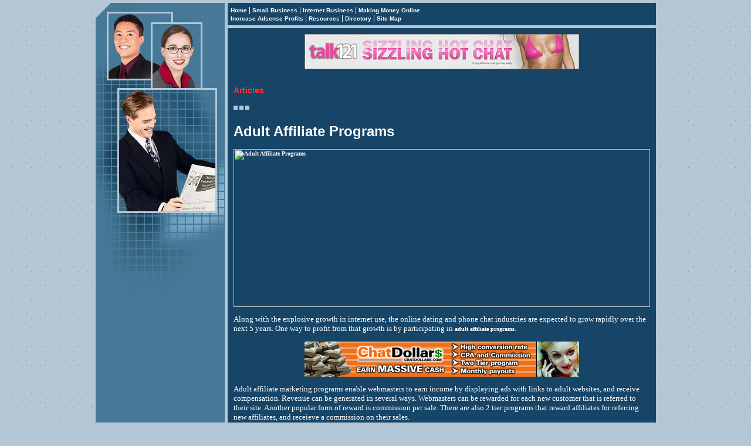

--- FILE ---
content_type: text/html
request_url: http://www.sh-cst.com/best-adult-affiliate-programs_151b.html
body_size: 10450
content:
<html>
<head>
<title>Adult Affiliate Programs</title>
<meta http-equiv="Content-Type" content="text/html; charset=iso-8859-1">
<meta name="keywords" content="adult affiliate programs, affiliate program, chat programs, affiliates, adult affiliates">
<meta name="description" content="Along with the explosive growth in internet use, the online dating programs are expected to grow rapidly over the next 5 years; so it's time to join an adult affiliate program.">
<link rel="stylesheet" href="style.css">

</head>

<body topmargin="0" marginheight="0" marginwidth="0" bgcolor="#B4C7D5" background="images/bg.gif">
<!-- main table begin -->
<table width="750" height="100%" border="0" cellspacing="0" cellpadding="0" align="center">
  <tr>
    <td>
      <!-- sub table begin -->
      <table width="100%" height="100%" border="0" cellspacing="0" cellpadding="0">
		<tr>
          <!-- body table begin -->
		  <td valign="top" height="100%">
            <table width="100%" height="100%" border="0" cellspacing="5" cellpadding="0">
              <tr> 
                <!-- left body table begin -->
				<td width="220" rowspan="2" bgcolor="#467998" valign="top">
                  <table width="100%" border="0" cellspacing="0" cellpadding="0">
                    <tr>
                      <td background="images/img_icon01.jpg" width="220" height="500"><img src="images/spacer.gif" width="220" height="500"></td>
                    </tr>
                    <tr>
                      <td> 
                        <table width="100%" border="0" cellspacing="0" cellpadding="15">
                          <tr>
                            <td align="center">
                              


                            </td>
                          </tr>
                        </table>
                      </td>
                    </tr>
                  </table>
                </td>
				<!-- left body table end -->
                <!-- right body table begin -->
				<td width="515" height="20" valign="top">
                  <table width="100%" border="0" cellspacing="0" cellpadding="0">
                    <tr>
                      <td>
                        <table width="100%" border="0" cellspacing="0" cellpadding="0">
                          <tr align="center" valign="middle">
                            <td background="images/bg_button.gif" width="515" height="20">
							<table border="0" width="100%" id="table2" cellspacing="0" cellpadding="5" bordercolor="#B4C7D5">
								<tr>
                                  <td><a href="http://www.sh-cst.com/">Home</a> 
                                    | <a href="home-business.asp">Small Business</a> 
                                    | <a href="web-site-design.asp">Internet Business</a> 
                                    | <a href="making-money-online.asp"> Making 
                                    Money Online</a><br>
                                    <a href="increase-adsense-profits.asp"> Increase 
                                    Adsense Profits</a> | <a href="resources.asp">Resources</a> 
                                    | <a href="directory.asp">Directory</a> | 
                                    <a href="sitemap.html">Site Map</a></td>
								</tr>
							</table>
							</td>
                          </tr>
                        </table>
                      </td>
                    </tr>
                  </table>
                </td>
				<!-- right body table end -->
              </tr>
			  <tr>
			    <td width="515" valign="top" bgcolor="#174567">
                  <table width="100%" border="0" cellspacing="0" cellpadding="10">
                    <tr>
                      <td>
						<div align="center">
                        <iframe width="468" height="60" frameborder="0" scrolling="no" src="http://www.zonealta.com/ad_feeder.asp?cat=ban" name="I1"></iframe>
                     	</div><br>
                        <br>
                        <font class="mainred">Articles</font><br>
                        <br>
                        <img src="images/spacer_bullet.gif" width="7" height="7"> 
                        <img src="images/spacer_bullet.gif" width="7" height="7"> 
                        <img src="images/spacer_bullet.gif" width="7" height="7"> 
                      </td>
                    </tr>
                    <tr>
                      <td> 
                        <h1><font style="COLOR: white;">Adult Affiliate Programs</font></h1><font style="FONT-SIZE: 10pt; FONT-FAMILY: verdana; COLOR: white;"><a href="http://www.phonesexchatline.com/sexchat.asp"><img width="650" height="250" title="Adult Affiliate Programs" style="width: 710px; height: 269px;" alt="Adult Affiliate Programs" src="http://www.phonesexchatline.com/creatives/psc_650x250.gif" border="0" rel="nofollow"></img></a>                            <p></p>                          <p>Along with the explosive growth in internet use, the online dating and phone chat industries are expected to grow rapidly over the next 5 years. One way to profit from that growth is by participating in <a href="http://chatdollars.com/" target="_self">adult affiliate programs</a>. </p>                  <p align="center"></p><a href="http://www.chatdollars.com/">                  <p align="center"><img width="468" height="60" title="Free Chat Affiliate Programs" alt="Free Chat Affiliate Programs" src="http://www.homebizjour.com/adnetwork/luckytool_468x60_chd_01.jpg" border="0" rel="nofollow"></img>  </p>                <div align="left"></div>                <p></p>  </a>                                             <p>Adult affiliate marketing programs enable webmasters to earn income by displaying ads with links to adult websites, and receive compensation. Revenue can be generated in several ways. Webmasters can be rewarded for each new customer that is referred to their site. Another popular form of reward is commission per sale. There are also 2 tier programs that reward affiliates for referring new affiliates, and receieve a commission on their sales.</p>                                <p>The best adult affiliate programs support all of these revenue streams, and are free to join. This increases the chance of generating a high income from the program. One example of such a program is ChatDollars, which makes it one of the best adult affiliate programs out there. For those who are ready to take the plunge into the world of adult affiliate programs, this particular program is an excellent choice.</p></font><br><br><a href="http://www.sh-cst.com">Free Adult Affiliate Programs</a>
                        <br>
                        <hr noshade size="1">
                        <br>
                        <a href="telemainia-advanced-affiliate-tips_300b.html" style="font-size: 10pt; font-family: verdana; color: white;">Telemainia Advanced Affiliate Tactics</a><font style="FONT-SIZE: 10pt; FONT-FAMILY: verdana; COLOR: white;">&nbsp;-&nbsp;TeleMainia Advanced Advice</font><br><a href="best-adult-affiliate-programs_151b.html" style="font-size: 10pt; font-family: verdana; color: white;">Adult Affiliate Programs</a><font style="FONT-SIZE: 10pt; FONT-FAMILY: verdana; COLOR: white;">&nbsp;-&nbsp;Best Dating Affiliate Programs</font><br><a href="chat-affiliate-programs_8b.html" style="font-size: 10pt; font-family: verdana; color: white;">Chat Affiliate Programs</a><font style="FONT-SIZE: 10pt; FONT-FAMILY: verdana; COLOR: white;">&nbsp;-&nbsp;Chat affiliate programs are one of the TOP niches.</font><br><a href="dating-affiliate-programs_6b.html" style="font-size: 10pt; font-family: verdana; color: white;">Dating Affiliate Programs</a><font style="FONT-SIZE: 10pt; FONT-FAMILY: verdana; COLOR: white;">&nbsp;-&nbsp;Dating affiliate programs are getting more popular with super affiliates</font><br><br><br><br><a href="fontana_free_trial_gay_chat_lines_406121a.html" style="font-size: 10pt; font-family: verdana; color: white;"><strong>Fontana Free Trial Gay Chat Lines</strong></a><font style="FONT-SIZE: 10pt; FONT-FAMILY: verdana; COLOR: white;">&nbsp;-&nbsp;Take a peek at the most reliable free trial gay chat lines within Fontana CA</font><br><br /><a href="lancaster_free_online_gay_chat_rooms_406143a.html" style="font-size: 10pt; font-family: verdana; color: white;"><strong>Lancaster Free Online Gay Chat Rooms</strong></a><font style="FONT-SIZE: 10pt; FONT-FAMILY: verdana; COLOR: white;">&nbsp;-&nbsp;Study our most desirable free online gay chat rooms around Lancaster CA</font><br><br /><a href="baltimore_gay_guys_phone_numbers_406185a.html" style="font-size: 10pt; font-family: verdana; color: white;"><strong>Baltimore Gay Guys Phone Numbers</strong></a><font style="FONT-SIZE: 10pt; FONT-FAMILY: verdana; COLOR: white;">&nbsp;-&nbsp;Stop by the ideal gay guys phone numbers in Baltimore MD</font><br><br /><a href="obtaining_prime_online_marketer_standing_405447a.html" style="font-size: 10pt; font-family: verdana; color: white;"><strong>Obtaining Prime Online marketer Standing</strong></a><font style="FONT-SIZE: 10pt; FONT-FAMILY: verdana; COLOR: white;">&nbsp;-&nbsp;Steps to consider to expand Net Promotions</font><br><br /><a href="getting_prime_affiliate_rank_405297a.html" style="font-size: 10pt; font-family: verdana; color: white;"><strong>Getting Prime Affiliate Rank</strong></a><font style="FONT-SIZE: 10pt; FONT-FAMILY: verdana; COLOR: white;">&nbsp;-&nbsp;Good factors for Internet marketers to realize</font><br><br /><a href='archives.asp?src=article'><strong>more...</strong></a>
                      </td>
                    </tr>
                  </table>
                </td>
			  </tr>
            </table>
          </td>
		  <!-- body table end -->
        </tr>
		<tr>
          <!-- footer table begin -->
		  <td>
            <table width="100%" border="0" cellspacing="0" cellpadding="10">
              <tr>
                <td align="center" background="images/bg_footer.gif" height="100" class="bged" valign="middle">SH-CST.com 
                  &copy; Copyright 2025, All Rights Reserved.</td>
              </tr>
            </table>
          </td>
		  <!-- footer table end -->
        </tr>
      </table>
	  <!-- sub table end -->
    </td>
  </tr>
</table>
<!-- main table end -->
</body>
</html>


--- FILE ---
content_type: text/css
request_url: http://www.sh-cst.com/style.css
body_size: 1198
content:
<!--
A:link           { text-decoration:none; color:#FFFFFF; font-size: 10px; font-weight:bold; }
A:visited        { text-decoration:none; color:#FFFFFF; font-size: 10px; font-weight:bold; }
A:hover          { text-decoration:underline; color:#FF3333; font-size: 10px; font-weight:bold; }
BODY             { font-family:Verdana, Arial, Helvetica, sans-serif; font-size:12px; line-height:18px; scrollbar-face-color: #467998; scrollbar-arrow-color: #B4C7D5; scrollbar-track-color: #B4C7D5; }
TD               { font-family:Verdana, Arial, Helvetica, sans-serif; font-size:12px; color:#FFFFFF; }
input            { font-family:Verdana, Arial, Helvetica, sans-serif; font-size:12px; color:#FFFFFF; }
textarea         { font-family:Verdana, Arial, Helvetica, sans-serif; font-size:12px; color:#FFFFFF; }
select           { font-family:Verdana, Arial, Helvetica, sans-serif; font-size:12px; color:#FFFFFF; }

.mainred         { text-decoration:none; color:#FF3333; font-size: 14px; font-weight:bold; }
.subred          { text-decoration:none; color:#FF3333; font-size: 12px; font-weight:bold; }
.mainblue        { text-decoration:none; color:#174567; font-size: 12px; font-weight:bold; }
-->